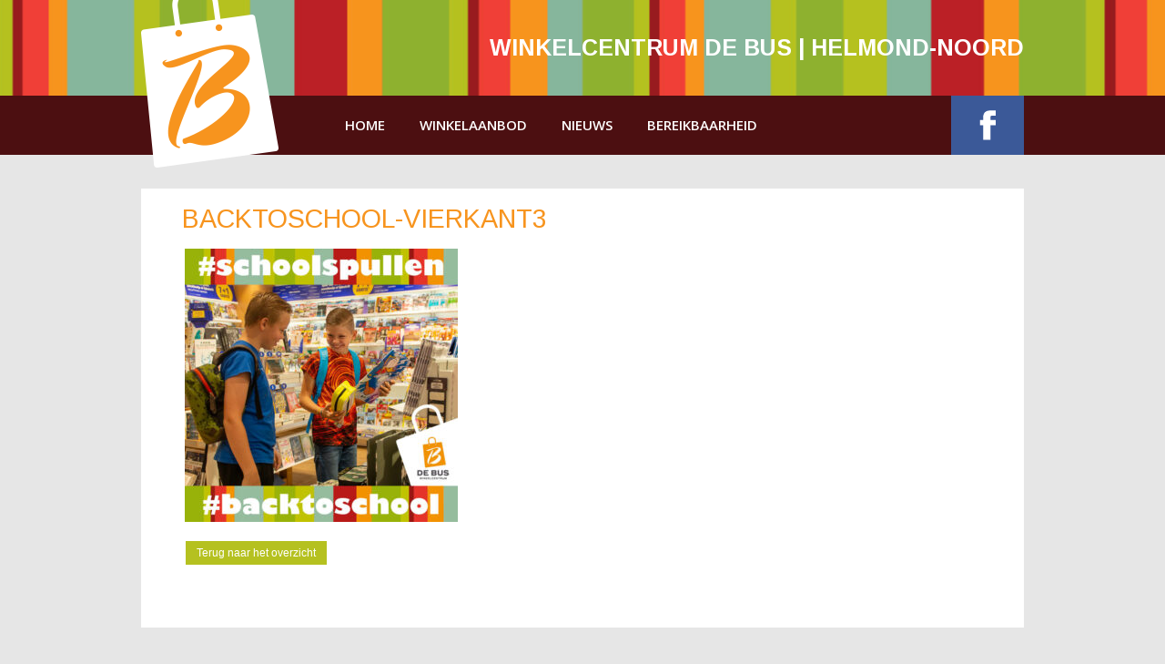

--- FILE ---
content_type: text/html; charset=UTF-8
request_url: http://www.winkelcentrumdebus.nl/actueel/back-to-school/attachment/backtoschool-vierkant3/
body_size: 6644
content:
<!doctype html>
<html class="no-js" lang="nl-NL" >
	<head>
		<meta charset="utf-8" />
		<meta name="viewport" content="width=device-width, initial-scale=1.0" />
		<title>backtoschool-vierkant3 - Winkelcentrum de Bus</title>

		
		<link href='https://fonts.googleapis.com/css?family=Open+Sans:400,600' rel='stylesheet' type='text/css'>
		<link href='http://fonts.googleapis.com/css?family=Arimo:400,700' rel='stylesheet' type='text/css'>		
		
		<link rel="stylesheet" href="http://www.winkelcentrumdebus.nl/wp-content/themes/winkelcentrum/css/app.css" />
		<link rel="stylesheet" href="http://www.winkelcentrumdebus.nl/wp-content/themes/winkelcentrum/css/style.css" />		

		<link rel="icon" href="http://www.winkelcentrumdebus.nl/wp-content/themes/winkelcentrum/assets/img/icons/favicon.ico" type="image/x-icon">
		<link rel="apple-touch-icon-precomposed" sizes="144x144" href="http://www.winkelcentrumdebus.nl/wp-content/themes/winkelcentrum/assets/img/icons/apple-touch-icon-144x144-precomposed.png">
		<link rel="apple-touch-icon-precomposed" sizes="114x114" href="http://www.winkelcentrumdebus.nl/wp-content/themes/winkelcentrum/assets/img/icons/apple-touch-icon-114x114-precomposed.png">
		<link rel="apple-touch-icon-precomposed" sizes="72x72" href="http://www.winkelcentrumdebus.nl/wp-content/themes/winkelcentrum/assets/img/icons/apple-touch-icon-72x72-precomposed.png">
		<link rel="apple-touch-icon-precomposed" href="http://www.winkelcentrumdebus.nl/wp-content/themes/winkelcentrum/assets/img/icons/apple-touch-icon-precomposed.png">
		

		<link rel="stylesheet" type="text/css" href="http://www.winkelcentrumdebus.nl/wp-content/themes/winkelcentrum/js/fancybox/jquery.fancybox.css?v=2.1.5" media="screen" />		
		
		<meta name='robots' content='index, follow, max-image-preview:large, max-snippet:-1, max-video-preview:-1' />
	<style>img:is([sizes="auto" i], [sizes^="auto," i]) { contain-intrinsic-size: 3000px 1500px }</style>
	
	<!-- This site is optimized with the Yoast SEO plugin v25.7 - https://yoast.com/wordpress/plugins/seo/ -->
	<link rel="canonical" href="http://www.winkelcentrumdebus.nl/actueel/back-to-school/attachment/backtoschool-vierkant3/" />
	<meta property="og:locale" content="nl_NL" />
	<meta property="og:type" content="article" />
	<meta property="og:title" content="backtoschool-vierkant3 - Winkelcentrum de Bus" />
	<meta property="og:url" content="http://www.winkelcentrumdebus.nl/actueel/back-to-school/attachment/backtoschool-vierkant3/" />
	<meta property="og:site_name" content="Winkelcentrum de Bus" />
	<meta property="og:image" content="http://www.winkelcentrumdebus.nl/actueel/back-to-school/attachment/backtoschool-vierkant3" />
	<meta property="og:image:width" content="800" />
	<meta property="og:image:height" content="800" />
	<meta property="og:image:type" content="image/jpeg" />
	<script type="application/ld+json" class="yoast-schema-graph">{"@context":"https://schema.org","@graph":[{"@type":"WebPage","@id":"http://www.winkelcentrumdebus.nl/actueel/back-to-school/attachment/backtoschool-vierkant3/","url":"http://www.winkelcentrumdebus.nl/actueel/back-to-school/attachment/backtoschool-vierkant3/","name":"backtoschool-vierkant3 - Winkelcentrum de Bus","isPartOf":{"@id":"https://www.winkelcentrumdebus.nl/#website"},"primaryImageOfPage":{"@id":"http://www.winkelcentrumdebus.nl/actueel/back-to-school/attachment/backtoschool-vierkant3/#primaryimage"},"image":{"@id":"http://www.winkelcentrumdebus.nl/actueel/back-to-school/attachment/backtoschool-vierkant3/#primaryimage"},"thumbnailUrl":"http://www.winkelcentrumdebus.nl/wp-content/uploads/2021/10/backtoschool-vierkant3.jpg","datePublished":"2021-10-06T12:33:08+00:00","breadcrumb":{"@id":"http://www.winkelcentrumdebus.nl/actueel/back-to-school/attachment/backtoschool-vierkant3/#breadcrumb"},"inLanguage":"nl-NL","potentialAction":[{"@type":"ReadAction","target":["http://www.winkelcentrumdebus.nl/actueel/back-to-school/attachment/backtoschool-vierkant3/"]}]},{"@type":"ImageObject","inLanguage":"nl-NL","@id":"http://www.winkelcentrumdebus.nl/actueel/back-to-school/attachment/backtoschool-vierkant3/#primaryimage","url":"http://www.winkelcentrumdebus.nl/wp-content/uploads/2021/10/backtoschool-vierkant3.jpg","contentUrl":"http://www.winkelcentrumdebus.nl/wp-content/uploads/2021/10/backtoschool-vierkant3.jpg","width":800,"height":800},{"@type":"BreadcrumbList","@id":"http://www.winkelcentrumdebus.nl/actueel/back-to-school/attachment/backtoschool-vierkant3/#breadcrumb","itemListElement":[{"@type":"ListItem","position":1,"name":"Home","item":"https://www.winkelcentrumdebus.nl/"},{"@type":"ListItem","position":2,"name":"Back to school","item":"http://www.winkelcentrumdebus.nl/actueel/back-to-school/"},{"@type":"ListItem","position":3,"name":"backtoschool-vierkant3"}]},{"@type":"WebSite","@id":"https://www.winkelcentrumdebus.nl/#website","url":"https://www.winkelcentrumdebus.nl/","name":"Winkelcentrum de Bus","description":"","potentialAction":[{"@type":"SearchAction","target":{"@type":"EntryPoint","urlTemplate":"https://www.winkelcentrumdebus.nl/?s={search_term_string}"},"query-input":{"@type":"PropertyValueSpecification","valueRequired":true,"valueName":"search_term_string"}}],"inLanguage":"nl-NL"}]}</script>
	<!-- / Yoast SEO plugin. -->


<script type="text/javascript">
/* <![CDATA[ */
window._wpemojiSettings = {"baseUrl":"https:\/\/s.w.org\/images\/core\/emoji\/16.0.1\/72x72\/","ext":".png","svgUrl":"https:\/\/s.w.org\/images\/core\/emoji\/16.0.1\/svg\/","svgExt":".svg","source":{"concatemoji":"http:\/\/www.winkelcentrumdebus.nl\/wp-includes\/js\/wp-emoji-release.min.js"}};
/*! This file is auto-generated */
!function(s,n){var o,i,e;function c(e){try{var t={supportTests:e,timestamp:(new Date).valueOf()};sessionStorage.setItem(o,JSON.stringify(t))}catch(e){}}function p(e,t,n){e.clearRect(0,0,e.canvas.width,e.canvas.height),e.fillText(t,0,0);var t=new Uint32Array(e.getImageData(0,0,e.canvas.width,e.canvas.height).data),a=(e.clearRect(0,0,e.canvas.width,e.canvas.height),e.fillText(n,0,0),new Uint32Array(e.getImageData(0,0,e.canvas.width,e.canvas.height).data));return t.every(function(e,t){return e===a[t]})}function u(e,t){e.clearRect(0,0,e.canvas.width,e.canvas.height),e.fillText(t,0,0);for(var n=e.getImageData(16,16,1,1),a=0;a<n.data.length;a++)if(0!==n.data[a])return!1;return!0}function f(e,t,n,a){switch(t){case"flag":return n(e,"\ud83c\udff3\ufe0f\u200d\u26a7\ufe0f","\ud83c\udff3\ufe0f\u200b\u26a7\ufe0f")?!1:!n(e,"\ud83c\udde8\ud83c\uddf6","\ud83c\udde8\u200b\ud83c\uddf6")&&!n(e,"\ud83c\udff4\udb40\udc67\udb40\udc62\udb40\udc65\udb40\udc6e\udb40\udc67\udb40\udc7f","\ud83c\udff4\u200b\udb40\udc67\u200b\udb40\udc62\u200b\udb40\udc65\u200b\udb40\udc6e\u200b\udb40\udc67\u200b\udb40\udc7f");case"emoji":return!a(e,"\ud83e\udedf")}return!1}function g(e,t,n,a){var r="undefined"!=typeof WorkerGlobalScope&&self instanceof WorkerGlobalScope?new OffscreenCanvas(300,150):s.createElement("canvas"),o=r.getContext("2d",{willReadFrequently:!0}),i=(o.textBaseline="top",o.font="600 32px Arial",{});return e.forEach(function(e){i[e]=t(o,e,n,a)}),i}function t(e){var t=s.createElement("script");t.src=e,t.defer=!0,s.head.appendChild(t)}"undefined"!=typeof Promise&&(o="wpEmojiSettingsSupports",i=["flag","emoji"],n.supports={everything:!0,everythingExceptFlag:!0},e=new Promise(function(e){s.addEventListener("DOMContentLoaded",e,{once:!0})}),new Promise(function(t){var n=function(){try{var e=JSON.parse(sessionStorage.getItem(o));if("object"==typeof e&&"number"==typeof e.timestamp&&(new Date).valueOf()<e.timestamp+604800&&"object"==typeof e.supportTests)return e.supportTests}catch(e){}return null}();if(!n){if("undefined"!=typeof Worker&&"undefined"!=typeof OffscreenCanvas&&"undefined"!=typeof URL&&URL.createObjectURL&&"undefined"!=typeof Blob)try{var e="postMessage("+g.toString()+"("+[JSON.stringify(i),f.toString(),p.toString(),u.toString()].join(",")+"));",a=new Blob([e],{type:"text/javascript"}),r=new Worker(URL.createObjectURL(a),{name:"wpTestEmojiSupports"});return void(r.onmessage=function(e){c(n=e.data),r.terminate(),t(n)})}catch(e){}c(n=g(i,f,p,u))}t(n)}).then(function(e){for(var t in e)n.supports[t]=e[t],n.supports.everything=n.supports.everything&&n.supports[t],"flag"!==t&&(n.supports.everythingExceptFlag=n.supports.everythingExceptFlag&&n.supports[t]);n.supports.everythingExceptFlag=n.supports.everythingExceptFlag&&!n.supports.flag,n.DOMReady=!1,n.readyCallback=function(){n.DOMReady=!0}}).then(function(){return e}).then(function(){var e;n.supports.everything||(n.readyCallback(),(e=n.source||{}).concatemoji?t(e.concatemoji):e.wpemoji&&e.twemoji&&(t(e.twemoji),t(e.wpemoji)))}))}((window,document),window._wpemojiSettings);
/* ]]> */
</script>
<style id='wp-emoji-styles-inline-css' type='text/css'>

	img.wp-smiley, img.emoji {
		display: inline !important;
		border: none !important;
		box-shadow: none !important;
		height: 1em !important;
		width: 1em !important;
		margin: 0 0.07em !important;
		vertical-align: -0.1em !important;
		background: none !important;
		padding: 0 !important;
	}
</style>
<link rel='stylesheet' id='wp-block-library-css' href='http://www.winkelcentrumdebus.nl/wp-includes/css/dist/block-library/style.min.css' type='text/css' media='all' />
<style id='classic-theme-styles-inline-css' type='text/css'>
/*! This file is auto-generated */
.wp-block-button__link{color:#fff;background-color:#32373c;border-radius:9999px;box-shadow:none;text-decoration:none;padding:calc(.667em + 2px) calc(1.333em + 2px);font-size:1.125em}.wp-block-file__button{background:#32373c;color:#fff;text-decoration:none}
</style>
<style id='global-styles-inline-css' type='text/css'>
:root{--wp--preset--aspect-ratio--square: 1;--wp--preset--aspect-ratio--4-3: 4/3;--wp--preset--aspect-ratio--3-4: 3/4;--wp--preset--aspect-ratio--3-2: 3/2;--wp--preset--aspect-ratio--2-3: 2/3;--wp--preset--aspect-ratio--16-9: 16/9;--wp--preset--aspect-ratio--9-16: 9/16;--wp--preset--color--black: #000000;--wp--preset--color--cyan-bluish-gray: #abb8c3;--wp--preset--color--white: #ffffff;--wp--preset--color--pale-pink: #f78da7;--wp--preset--color--vivid-red: #cf2e2e;--wp--preset--color--luminous-vivid-orange: #ff6900;--wp--preset--color--luminous-vivid-amber: #fcb900;--wp--preset--color--light-green-cyan: #7bdcb5;--wp--preset--color--vivid-green-cyan: #00d084;--wp--preset--color--pale-cyan-blue: #8ed1fc;--wp--preset--color--vivid-cyan-blue: #0693e3;--wp--preset--color--vivid-purple: #9b51e0;--wp--preset--gradient--vivid-cyan-blue-to-vivid-purple: linear-gradient(135deg,rgba(6,147,227,1) 0%,rgb(155,81,224) 100%);--wp--preset--gradient--light-green-cyan-to-vivid-green-cyan: linear-gradient(135deg,rgb(122,220,180) 0%,rgb(0,208,130) 100%);--wp--preset--gradient--luminous-vivid-amber-to-luminous-vivid-orange: linear-gradient(135deg,rgba(252,185,0,1) 0%,rgba(255,105,0,1) 100%);--wp--preset--gradient--luminous-vivid-orange-to-vivid-red: linear-gradient(135deg,rgba(255,105,0,1) 0%,rgb(207,46,46) 100%);--wp--preset--gradient--very-light-gray-to-cyan-bluish-gray: linear-gradient(135deg,rgb(238,238,238) 0%,rgb(169,184,195) 100%);--wp--preset--gradient--cool-to-warm-spectrum: linear-gradient(135deg,rgb(74,234,220) 0%,rgb(151,120,209) 20%,rgb(207,42,186) 40%,rgb(238,44,130) 60%,rgb(251,105,98) 80%,rgb(254,248,76) 100%);--wp--preset--gradient--blush-light-purple: linear-gradient(135deg,rgb(255,206,236) 0%,rgb(152,150,240) 100%);--wp--preset--gradient--blush-bordeaux: linear-gradient(135deg,rgb(254,205,165) 0%,rgb(254,45,45) 50%,rgb(107,0,62) 100%);--wp--preset--gradient--luminous-dusk: linear-gradient(135deg,rgb(255,203,112) 0%,rgb(199,81,192) 50%,rgb(65,88,208) 100%);--wp--preset--gradient--pale-ocean: linear-gradient(135deg,rgb(255,245,203) 0%,rgb(182,227,212) 50%,rgb(51,167,181) 100%);--wp--preset--gradient--electric-grass: linear-gradient(135deg,rgb(202,248,128) 0%,rgb(113,206,126) 100%);--wp--preset--gradient--midnight: linear-gradient(135deg,rgb(2,3,129) 0%,rgb(40,116,252) 100%);--wp--preset--font-size--small: 13px;--wp--preset--font-size--medium: 20px;--wp--preset--font-size--large: 36px;--wp--preset--font-size--x-large: 42px;--wp--preset--spacing--20: 0.44rem;--wp--preset--spacing--30: 0.67rem;--wp--preset--spacing--40: 1rem;--wp--preset--spacing--50: 1.5rem;--wp--preset--spacing--60: 2.25rem;--wp--preset--spacing--70: 3.38rem;--wp--preset--spacing--80: 5.06rem;--wp--preset--shadow--natural: 6px 6px 9px rgba(0, 0, 0, 0.2);--wp--preset--shadow--deep: 12px 12px 50px rgba(0, 0, 0, 0.4);--wp--preset--shadow--sharp: 6px 6px 0px rgba(0, 0, 0, 0.2);--wp--preset--shadow--outlined: 6px 6px 0px -3px rgba(255, 255, 255, 1), 6px 6px rgba(0, 0, 0, 1);--wp--preset--shadow--crisp: 6px 6px 0px rgba(0, 0, 0, 1);}:where(.is-layout-flex){gap: 0.5em;}:where(.is-layout-grid){gap: 0.5em;}body .is-layout-flex{display: flex;}.is-layout-flex{flex-wrap: wrap;align-items: center;}.is-layout-flex > :is(*, div){margin: 0;}body .is-layout-grid{display: grid;}.is-layout-grid > :is(*, div){margin: 0;}:where(.wp-block-columns.is-layout-flex){gap: 2em;}:where(.wp-block-columns.is-layout-grid){gap: 2em;}:where(.wp-block-post-template.is-layout-flex){gap: 1.25em;}:where(.wp-block-post-template.is-layout-grid){gap: 1.25em;}.has-black-color{color: var(--wp--preset--color--black) !important;}.has-cyan-bluish-gray-color{color: var(--wp--preset--color--cyan-bluish-gray) !important;}.has-white-color{color: var(--wp--preset--color--white) !important;}.has-pale-pink-color{color: var(--wp--preset--color--pale-pink) !important;}.has-vivid-red-color{color: var(--wp--preset--color--vivid-red) !important;}.has-luminous-vivid-orange-color{color: var(--wp--preset--color--luminous-vivid-orange) !important;}.has-luminous-vivid-amber-color{color: var(--wp--preset--color--luminous-vivid-amber) !important;}.has-light-green-cyan-color{color: var(--wp--preset--color--light-green-cyan) !important;}.has-vivid-green-cyan-color{color: var(--wp--preset--color--vivid-green-cyan) !important;}.has-pale-cyan-blue-color{color: var(--wp--preset--color--pale-cyan-blue) !important;}.has-vivid-cyan-blue-color{color: var(--wp--preset--color--vivid-cyan-blue) !important;}.has-vivid-purple-color{color: var(--wp--preset--color--vivid-purple) !important;}.has-black-background-color{background-color: var(--wp--preset--color--black) !important;}.has-cyan-bluish-gray-background-color{background-color: var(--wp--preset--color--cyan-bluish-gray) !important;}.has-white-background-color{background-color: var(--wp--preset--color--white) !important;}.has-pale-pink-background-color{background-color: var(--wp--preset--color--pale-pink) !important;}.has-vivid-red-background-color{background-color: var(--wp--preset--color--vivid-red) !important;}.has-luminous-vivid-orange-background-color{background-color: var(--wp--preset--color--luminous-vivid-orange) !important;}.has-luminous-vivid-amber-background-color{background-color: var(--wp--preset--color--luminous-vivid-amber) !important;}.has-light-green-cyan-background-color{background-color: var(--wp--preset--color--light-green-cyan) !important;}.has-vivid-green-cyan-background-color{background-color: var(--wp--preset--color--vivid-green-cyan) !important;}.has-pale-cyan-blue-background-color{background-color: var(--wp--preset--color--pale-cyan-blue) !important;}.has-vivid-cyan-blue-background-color{background-color: var(--wp--preset--color--vivid-cyan-blue) !important;}.has-vivid-purple-background-color{background-color: var(--wp--preset--color--vivid-purple) !important;}.has-black-border-color{border-color: var(--wp--preset--color--black) !important;}.has-cyan-bluish-gray-border-color{border-color: var(--wp--preset--color--cyan-bluish-gray) !important;}.has-white-border-color{border-color: var(--wp--preset--color--white) !important;}.has-pale-pink-border-color{border-color: var(--wp--preset--color--pale-pink) !important;}.has-vivid-red-border-color{border-color: var(--wp--preset--color--vivid-red) !important;}.has-luminous-vivid-orange-border-color{border-color: var(--wp--preset--color--luminous-vivid-orange) !important;}.has-luminous-vivid-amber-border-color{border-color: var(--wp--preset--color--luminous-vivid-amber) !important;}.has-light-green-cyan-border-color{border-color: var(--wp--preset--color--light-green-cyan) !important;}.has-vivid-green-cyan-border-color{border-color: var(--wp--preset--color--vivid-green-cyan) !important;}.has-pale-cyan-blue-border-color{border-color: var(--wp--preset--color--pale-cyan-blue) !important;}.has-vivid-cyan-blue-border-color{border-color: var(--wp--preset--color--vivid-cyan-blue) !important;}.has-vivid-purple-border-color{border-color: var(--wp--preset--color--vivid-purple) !important;}.has-vivid-cyan-blue-to-vivid-purple-gradient-background{background: var(--wp--preset--gradient--vivid-cyan-blue-to-vivid-purple) !important;}.has-light-green-cyan-to-vivid-green-cyan-gradient-background{background: var(--wp--preset--gradient--light-green-cyan-to-vivid-green-cyan) !important;}.has-luminous-vivid-amber-to-luminous-vivid-orange-gradient-background{background: var(--wp--preset--gradient--luminous-vivid-amber-to-luminous-vivid-orange) !important;}.has-luminous-vivid-orange-to-vivid-red-gradient-background{background: var(--wp--preset--gradient--luminous-vivid-orange-to-vivid-red) !important;}.has-very-light-gray-to-cyan-bluish-gray-gradient-background{background: var(--wp--preset--gradient--very-light-gray-to-cyan-bluish-gray) !important;}.has-cool-to-warm-spectrum-gradient-background{background: var(--wp--preset--gradient--cool-to-warm-spectrum) !important;}.has-blush-light-purple-gradient-background{background: var(--wp--preset--gradient--blush-light-purple) !important;}.has-blush-bordeaux-gradient-background{background: var(--wp--preset--gradient--blush-bordeaux) !important;}.has-luminous-dusk-gradient-background{background: var(--wp--preset--gradient--luminous-dusk) !important;}.has-pale-ocean-gradient-background{background: var(--wp--preset--gradient--pale-ocean) !important;}.has-electric-grass-gradient-background{background: var(--wp--preset--gradient--electric-grass) !important;}.has-midnight-gradient-background{background: var(--wp--preset--gradient--midnight) !important;}.has-small-font-size{font-size: var(--wp--preset--font-size--small) !important;}.has-medium-font-size{font-size: var(--wp--preset--font-size--medium) !important;}.has-large-font-size{font-size: var(--wp--preset--font-size--large) !important;}.has-x-large-font-size{font-size: var(--wp--preset--font-size--x-large) !important;}
:where(.wp-block-post-template.is-layout-flex){gap: 1.25em;}:where(.wp-block-post-template.is-layout-grid){gap: 1.25em;}
:where(.wp-block-columns.is-layout-flex){gap: 2em;}:where(.wp-block-columns.is-layout-grid){gap: 2em;}
:root :where(.wp-block-pullquote){font-size: 1.5em;line-height: 1.6;}
</style>
<script type="text/javascript" src="http://www.winkelcentrumdebus.nl/wp-content/themes/winkelcentrum/js/modernizr/modernizr.min.js" id="modernizr-js"></script>
<script type="text/javascript" src="http://www.winkelcentrumdebus.nl/wp-content/themes/winkelcentrum/js/jquery/dist/jquery.min.js" id="jquery-js"></script>
<link rel="https://api.w.org/" href="http://www.winkelcentrumdebus.nl/wp-json/" /><link rel="alternate" title="JSON" type="application/json" href="http://www.winkelcentrumdebus.nl/wp-json/wp/v2/media/841" /><link rel="alternate" title="oEmbed (JSON)" type="application/json+oembed" href="http://www.winkelcentrumdebus.nl/wp-json/oembed/1.0/embed?url=http%3A%2F%2Fwww.winkelcentrumdebus.nl%2Factueel%2Fback-to-school%2Fattachment%2Fbacktoschool-vierkant3%2F" />
<link rel="alternate" title="oEmbed (XML)" type="text/xml+oembed" href="http://www.winkelcentrumdebus.nl/wp-json/oembed/1.0/embed?url=http%3A%2F%2Fwww.winkelcentrumdebus.nl%2Factueel%2Fback-to-school%2Fattachment%2Fbacktoschool-vierkant3%2F&#038;format=xml" />
		
	</head>
	<body class="attachment wp-singular attachment-template-default single single-attachment postid-841 attachmentid-841 attachment-jpeg wp-theme-winkelcentrum">
	

	<div id="fb-root"></div>
	<script>(function(d, s, id) {
	var js, fjs = d.getElementsByTagName(s)[0];
	if (d.getElementById(id)) return;
	js = d.createElement(s); js.id = id;
	js.src = "//connect.facebook.net/nl_NL/sdk.js#xfbml=1&version=v2.6";
	fjs.parentNode.insertBefore(js, fjs);
	}(document, 'script', 'facebook-jssdk'));</script>
	
	
	
		
	<div class="off-canvas-wrap" data-offcanvas>
	<div class="inner-wrap">
	
		
	<nav class="tab-bar show-for-small-only">
		<section class="left-small">
			<a class="left-off-canvas-toggle menu-icon" href="#"><span></span></a>
		</section>
		<section class="middle tab-bar-section">
			<h1 class="title">Winkelcentrum de Bus</h1>
		</section>
	</nav>

	<aside class="left-off-canvas-menu" aria-hidden="true">
    <ul id="menu-main" class="off-canvas-list"><li class="divider"></li><li id="menu-item-17" class="menu-item menu-item-type-post_type menu-item-object-page menu-item-home menu-item-17"><a href="http://www.winkelcentrumdebus.nl/">Home</a></li>
<li class="divider"></li><li id="menu-item-16" class="menu-item menu-item-type-post_type menu-item-object-page menu-item-16"><a href="http://www.winkelcentrumdebus.nl/winkelaanbod/">Winkelaanbod</a></li>
<li class="divider"></li><li id="menu-item-15" class="menu-item menu-item-type-post_type menu-item-object-page menu-item-15"><a href="http://www.winkelcentrumdebus.nl/nieuws/">Nieuws</a></li>
<li class="divider"></li><li id="menu-item-14" class="menu-item menu-item-type-post_type menu-item-object-page menu-item-14"><a href="http://www.winkelcentrumdebus.nl/bereikbaarheid/">Bereikbaarheid</a></li>
<li class="divider"></li><li id="menu-item-68" class="menu-item menu-item-type-custom menu-item-object-custom menu-item-68"><a href="https://www.facebook.com/winkelcentrumdebus/?fref=ts">Facebook</a></li>
</ul></aside>	<section id="top-branding">
	<div class="row branding hide-for-small">
		<div class="small-12 columns">
			<div class="right">Winkelcentrum de Bus | Helmond-Noord</div>
		</div>
	</div>
</section>
<div class="top-bar-container contain-to-grid show-for-medium-up" role="navigation">
    <nav class="top-bar" data-topbar="">
		<a class="left" id="logo" href="http://www.winkelcentrumdebus.nl"><img src="http://www.winkelcentrumdebus.nl/wp-content/themes/winkelcentrum/img/logo.png"/></a>
        <section class="top-bar-section right">
            <ul id="menu-main-1" class="top-bar-menu"><li class="divider"></li><li class="menu-item menu-item-type-post_type menu-item-object-page menu-item-home menu-item-17"><a href="http://www.winkelcentrumdebus.nl/">Home</a></li>
<li class="divider"></li><li class="menu-item menu-item-type-post_type menu-item-object-page menu-item-16"><a href="http://www.winkelcentrumdebus.nl/winkelaanbod/">Winkelaanbod</a></li>
<li class="divider"></li><li class="menu-item menu-item-type-post_type menu-item-object-page menu-item-15"><a href="http://www.winkelcentrumdebus.nl/nieuws/">Nieuws</a></li>
<li class="divider"></li><li class="menu-item menu-item-type-post_type menu-item-object-page menu-item-14"><a href="http://www.winkelcentrumdebus.nl/bereikbaarheid/">Bereikbaarheid</a></li>
<li class="divider"></li><li class="menu-item menu-item-type-custom menu-item-object-custom menu-item-68"><a href="https://www.facebook.com/winkelcentrumdebus/?fref=ts">Facebook</a></li>
</ul>        </section>
    </nav>
</div>
	<section class="container" role="document">
	
<section id="page-content" class="pad">
	<div class="row">
		<div class="small-12 medium-12 columns" role="main">
	
			
		
			<div class="title">
				<h1 class="entry-title">backtoschool-vierkant3</h1>
			</div>
								
								<div class="content">
	
										
					<p class="attachment"><a href='http://www.winkelcentrumdebus.nl/wp-content/uploads/2021/10/backtoschool-vierkant3.jpg'><img fetchpriority="high" decoding="async" width="300" height="300" src="http://www.winkelcentrumdebus.nl/wp-content/uploads/2021/10/backtoschool-vierkant3-300x300.jpg" class="attachment-medium size-medium" alt="" srcset="http://www.winkelcentrumdebus.nl/wp-content/uploads/2021/10/backtoschool-vierkant3-300x300.jpg 300w, http://www.winkelcentrumdebus.nl/wp-content/uploads/2021/10/backtoschool-vierkant3-150x150.jpg 150w, http://www.winkelcentrumdebus.nl/wp-content/uploads/2021/10/backtoschool-vierkant3-768x768.jpg 768w, http://www.winkelcentrumdebus.nl/wp-content/uploads/2021/10/backtoschool-vierkant3.jpg 800w" sizes="(max-width: 300px) 100vw, 300px" /></a></p>
					<div class="clearfix"></div>							
					<a href="http://www.winkelcentrumdebus.nl/actueel" class="readmore button">Terug naar het overzicht</a>				
				
				</div>

		
			
			
		</div>
			
	</div>
</section>
</section>



<a class="exit-off-canvas"></a>
		</div>
</div>



<div class="footer-wrap">
	<div class="band-pattern"></div>
	<section class="footer bg">
		<footer class="row">

			<div class="fb-page" data-href="https://www.facebook.com/winkelcentrumdebus/?fref=ts" data-tabs="timeline" data-width="440" data-height="210" data-small-header="false" data-adapt-container-width="true" data-hide-cover="false" data-show-facepile="true"><blockquote cite="https://www.facebook.com/winkelcentrumdebus/?fref=ts" class="fb-xfbml-parse-ignore"><a href="https://www.facebook.com/winkelcentrumdebus/?fref=ts">De Bus</a></blockquote></div>
			<div class="logo-o"></div>
		</footer>
	</section>
	<section id="copyright" class="bg">
		<div class="row">
			<div class="medium-12 columns">
			© 2026 Ondernemersvereniging Winkelcentrum De Bus - <a href="http://www.demadesign.nl" target="_blank">Design Dema Design</a>
			</div>
		</div>
	</section>
</div>

<script type="speculationrules">
{"prefetch":[{"source":"document","where":{"and":[{"href_matches":"\/*"},{"not":{"href_matches":["\/wp-*.php","\/wp-admin\/*","\/wp-content\/uploads\/*","\/wp-content\/*","\/wp-content\/plugins\/*","\/wp-content\/themes\/winkelcentrum\/*","\/*\\?(.+)"]}},{"not":{"selector_matches":"a[rel~=\"nofollow\"]"}},{"not":{"selector_matches":".no-prefetch, .no-prefetch a"}}]},"eagerness":"conservative"}]}
</script>
<script type="text/javascript" src="http://www.winkelcentrumdebus.nl/wp-content/themes/winkelcentrum/js/app.js" id="foundation-js"></script>
		<script type="text/javascript" src="http://www.winkelcentrumdebus.nl/wp-content/themes/winkelcentrum/js/fancybox/jquery.fancybox.js?v=2.1.5"></script>
		<script type="text/javascript">
		jQuery(document).ready(function() {
			/*
			 *  Simple image gallery. Uses default settings
			 */

			jQuery('.fancybox').fancybox();		
			
			if (jQuery("#sidebar .orbit-bullets li")[0]){
			
				var numberOfPages = jQuery("#sidebar .orbit-bullets li").length;
				 
				 if(numberOfPages < 2) {
					 jQuery('.orbit-bullets-container').hide();
				 }
			
			}
			 
			
			});
		</script>			
</body>
</html>


--- FILE ---
content_type: text/css
request_url: http://www.winkelcentrumdebus.nl/wp-content/themes/winkelcentrum/css/style.css
body_size: 3943
content:
html, body {
    height: auto;
}

html {
	height: 100%;
}

body {
	background-color: #e6e6e6;
	color: #4c0f11;	
	font-family: 'Arimo', sans-serif;	
	font-size: 14px;
	min-height: 100%;	
}

#page-content {
	padding-bottom: 63px;	
	position: relative;
}

#page-content.pad {
	padding-top: 37px;
}

.inner-wrap {
    padding-bottom: 336px;
}


.yellowborder {
	height: 75px;
	width: 100%;
	position: absolute;
	top:0;
	left: 0;
	background: #f7941e;
}

a {
	color: #f7941e;
}

input[type="text"], input[type="password"], input[type="date"], input[type="datetime"], input[type="datetime-local"], input[type="month"], input[type="week"], input[type="email"], input[type="number"], input[type="search"], input[type="tel"], input[type="time"], input[type="url"], input[type="color"], textarea {
    font-size: 12px !important;
}

iframe {
    max-width: 100%;
    width: 100%;
}

a:hover,
a:focus {
	color: #f7941e;
	text-decoration: underline;
}

/* Typographs */
h1,h2,h3,h4,h4 {
	color: #f7941e;
	font-size: 1.8rem;
	margin-top: 0;
	line-height: 1;
	font-family: 'Arimo', sans-serif;				
	font-weight: 300;
}

.title{
	padding-left: 45px;
	background: #fff;
	text-transform: uppercase;
}

.title.home {
	padding-left: 20px;
}

.title h1,
.title h2,
.title h3 {
	height: 66px;
	line-height: 66px;
	margin: 0;
}

.title h1 span,
.title h2 span {
	font-weight: 300;
	color: #3c3c3c;
}

p, ul, ol, dl  {
	font-size: 14px;
}

input,
textarea {
    font-size: 0.86rem !important;
}

button:hover, 
button:focus, 
.button:hover, 
.button:focus,
button.disabled, 
button[disabled], 
.button.disabled, 
.button[disabled] {
    background-color: #f7941e !important;
}

button, .button {
    background-color: #2a2628;
}

/* Header */
.contain-to-grid,
.top-bar {
    background: #4c0f11;
}

.top-bar a:hover {
	text-decoration: none;
}

#top-branding {
	background: url(../img/bgs/header-pattern.jpg) repeat-x center center;
	height: 105px;
	line-height: 105px;
}

#top-branding .branding {
	font-weight: bold;
	font-size: 25px;	
	color: #fff;
	text-transform: uppercase;
}

#top-branding .branding span {
	color: #616161;
	font-weight: 300;
}

.top-bar-section li:not(.has-form) a:not(.button) {
    background: #4c0f11 !important;
	line-height: 65px;	 
	padding:0 19px;   
}

.top-bar-section li:not(.has-form) a:hover:not(.button),
.top-bar-section li:active:not(.has-form) a:hover:not(.button) {
    background: #83161b !important;
	color: #fff !important;
}

.top-bar-section li.active:not(.has-form) a:not(.button) {
    background: #83161b !important;
	padding:0 19px;    
	color: #fff !important;    
	line-height: 65px;	
}

.top-bar-section > ul > .divider, .top-bar-section > ul > [role="separator"] {
    border-right: none;
	height: 65px;    
}

/* Facebook icon */
.menu-item-68 {
	margin-left: 194px;
}

.top-bar-section li:not(.has-form).menu-item-68 a:not(.button) {
	text-indent: -200px;
	overflow: hidden;
	background: url(../img/facebook-menu.png) no-repeat center center !important;	
	width: 80px;
	background-color: #3b5998 !important;
}

.top-bar-section li:not(.has-form).menu-item-68 a:hover:not(.button),
.top-bar-section li:active:not(.has-form).menu-item-68 a:hover:not(.button) {
	background: #83161b url(../img/facebook-menu.png) no-repeat center center !important;	
}

#sidebar {
	background: #4c0f11;
	padding: 1rem;
	color: #fff;
}

#sidebar a {
	display: block;
}

#sidebar h3 {
	font-weight: normal;
	font-size: 18px;
}

#sidebar img {
	text-align: center;
}

#sidebar .openingstijden {
	line-height: 25px;
}

/* Winkelaanbod */
#page-content .content {
	background: #fff;
	padding: 0 3rem 3rem 3rem;
}

#page-content .content h2 {
	font-size: 18px;
	color: #4c0f11;	
	font-family: 'Arimo', sans-serif;		
	font-weight: 300;
}

#page-content .content a {
	text-decoration: underline;
	color: #4c0f11;	
}

#page-content .content a:hover {
	color: #f7941e;
}

/* Homepage intro */
#intro .content {
	background: #fff;
	padding: 0 1.2rem 1rem 1.2rem;
}

#intro span.intro {
	font-size: 20px;
	color: #4c0f11;
	font-family: 'Arimo', sans-serif;
}

#intro .facebook-like {
	border: 2px solid #fff;
	background: #f7941e url(../img/facebook-like.jpg) no-repeat center center;
	background-size: 95%;	
	display: block;
}

#intro .facebook-like:hover {
	background: #333 url(../img/facebook-like-hover.jpg) no-repeat center center;
	text-decoration: none;
	background-size: 95%;		
}

/* Homepage news */
#news {
	padding-bottom: 2.5rem;
	position: relative;
	padding-top: 10px;
}

#news .news-background-bar {
	border-top: 5px solid #8fb22f;
	background-color: #b5c120;
	width: 100%;
	position: absolute;
	top: 0;
	left: 0;
	height: 350px;
}

#news .news-item img {
	width: 100%;
}

#news .news-item img {
	padding: 2px;
}

#news .news-item img:hover {
	border:2px solid #fff;
	padding: 0;
}

#news .news-item .content {
	background: #83161b;
	color: #fff;
	padding: 1.3rem;
}
#news .news-item .content .news-title {
	color: #fff;
	font-family: 'Arimo', sans-serif;
	font-size: 16px;	
	font-weight: 600;
	margin: 1rem 0 0 0;	
}

#news .news-item .news-content {
	margin: 0.1rem 0 1rem 0;
}

#news .title {
	background: none;
	padding-bottom: 5px;	
}

#news h2 {
	color: #fff;
}

.readmore {
	background: #b5c120;
	border: 1px solid #fff;
	color: #fff !important;
	padding: 6px 12px;
	font-size: 12px;	
	text-decoration: none !important;
}

.readmore:hover {
	text-decoration: none;
}


/* Forms */
label {
    color: #4d4d4d;
    cursor: pointer;
    display: block;
    font-size: 12px;
    font-weight: normal;
    line-height: 1.5;
    margin-bottom: 0;
}

.ninja-forms-form-wrap label {
    font-weight: normal !important;
}

.field-wrap.label-right label, .field-wrap.label-left label {
    display: inherit !important;
    float: left;
    width: 20%;
}

.ninja-forms-form input[type="text"],
.ninja-forms-form textarea {
	width: 75% !important;
}

.ninja-forms-error input[type="text"],
.ninja-forms-error textarea {
	border: 1px solid #f7941e !important;
}

.ninja-forms-field-error {
	color: #f7941e;
	margin-left: 20%;
	margin-top: -10px;
}

.ninja-forms-required-items {
	margin-bottom: 2rem;
}

/* Full width Slider */
#slider {
	overflow: hidden;
	background: #f7941e;	
}

.orbit-bullets li {
    background-color: #e9e9e9;
	height: 12px;
    width: 12px;
}

.top-slider .orbit-bullets li {
	margin-right: 0 !important;
	width: 14.2857%;
	height: 10px !important;
	border-radius: 0 !important;
	background-color: #f7941e;
} 

.top-slider .orbit-bullets li.active {
    background-color: #83161b;
}

.top-slider .orbit-bullets li:hover {
	background-color: #4c0f11;
}

.top-slider .orbit-bullets {
    bottom: -36px !important;
    top:inherit !important;
}

.orbit-bullets li.active {
    background-color: #f7941e;
}

.orbit-container {
	position: relative;
}

.orbit-bullets-container {
	position: absolute;
	left: 0;	
	bottom: 0;
	right: 0;
	margin-left:auto;
    margin-right:auto;	
	z-index: 999;	
}

.orbit-container .orbit-timer {
    height: 6px;
    position: absolute;
    left: 0 !important;
    top: -5px !important;
    width: 100% ;
    z-index: 10;
}

.orbit-container .orbit-timer > span {
	display: none !important;
}

.orbit-container .orbit-timer .orbit-progress {
    background-color: rgba(255, 255, 255, 0.3);
    display: block;
    height: 5px;
    position: relative;
    left: 0;
    top: 5px;
    width: 0;
}

#sidebar .orbit-bullets-container {
    bottom: -19px;
}

#sidebar .orbit-timer {
	display: none;
}

.orbit-container .orbit-prev {
    left: 10px;
}

.orbit-container .orbit-next {
    right: 10px;
}

.orbit-bullets-container,
.orbit-timer {
	display: block;
}

.small-slider,
.winkelaanbod-image {
	margin-bottom: 2rem !important;
}

#sidebar .orbit-bullets-container {
	display: block;
} 

.small-slider li a {
	display: block;
}

.small-slider li {
	padding: 1px;
}

.small-slider li:hover {
	border: 1px solid #f7941e;
	padding: 0;
}

.small-slider img {
	width: 100%;
}

#slider img {
	width: 100%;
}

/* Main menu */
.top-bar-section .has-dropdown > a:after {
    -moz-border-bottom-colors: none;
    -moz-border-left-colors: none;
    -moz-border-right-colors: none;
    -moz-border-top-colors: none;
    border-color: none;
    border-image: none;
    border-right: none;
    border-style: none;
    border-width: none;
    content: "";
    display: block;
    height: 0;
    margin-top: -2.5px;
    top: 22.5px;
    width: 0;
}

.top-bar:not(.expanded) section ul {
    display: table;
    margin: 0 auto;
    li {
        display: table-cell;
    }
}

.top-bar-section ul li > a {
	font-family: 'Open Sans', sans-serif;	
	text-transform: uppercase;
    font-size: 15px;
    font-weight: 600;
}

.top-bar {
	padding-left: 0.9375rem;
    padding-right: 0.9375rem;
	height: auto;
}	

#logo {
	height: 185px;
	line-height: 151px;
	width: 151px;
	position: absolute;
	top:-106px;
	left:0.9375rem;
	z-index: 999;

}

/* Home page Sections */
.pad {
	padding: 2rem 0 0 0;
}

/* Page */
article,
[role="page"] {
	padding: 2rem 0;	
}

.page .title {
	color: #fff;
	font-size: 1.4rem;    
	font-weight: normal;
}

.contact {
	background: #f38c34;
	color: #fff;
}

/* Social */


/* Fast contact */
#contact h3 {
	color: #fff;
}

#contact #field_1_1 {
	margin-right:5%;
}

#contact #field_1_1,
#contact #field_1_4 {
	float:left !important;
	width:47% !important;
}

#contact #field_1_5 {
	float:left;
	width:100%;
}

#contact .gfield {
	margin-bottom:.5rem;
}

#contact .gform_wrapper {
	padding: 0;
}

#contact .gform_body li {
    list-style-type: none;
}

#contact .gform_body ul {
    margin: 0;
}

#contact textarea {
	height: 134px;
}

#contact .button {
	margin: 0;
	width: 100%;
}

#contact .gform_wrapper .gform_footer.right_label, .gform_wrapper .gform_footer.left_label {
    padding: 0 !important;
}

.validation_error,
.validation_message {
	color: #ee0500;
	margin-bottom: 1rem;
}

.validation_message:before {
    content:"\25B2 \00a0";
}

input[type="text"], input[type="password"], input[type="date"], input[type="datetime"], input[type="datetime-local"], input[type="month"], input[type="week"], input[type="email"], input[type="number"], input[type="search"], input[type="tel"], input[type="time"], input[type="url"], input[type="color"], textarea {
    background-color: #ffffff;
    border: 1px solid #e7e6e3;
    box-shadow: inherit;
    box-sizing: border-box;
    color: rgba(0, 0, 0, 0.75);
    display: block;
    font-family: inherit;
    font-size: 0.875rem;
    height: 2.3125rem;
    margin: 0 0 1rem;
    padding: 0.5rem;
    transition: box-shadow 0.45s ease 0s, border-color 0.45s ease-in-out 0s;
    width: 100%;
}

/* Store index*/
.store-index span {
	font-size: 18px;
	font-family: 'Arimo', sans-serif;					
	color: #83161b;
	text-transform: uppercase;
}

.store-index ul {
	list-style: none;
	list-style-position: inside;
	margin-left: 0;	
	margin-bottom: 1rem;
}

.store-index .store-col {
	width: 33%;
	float: left;
}

.store-index a {
	color: #616161;
}

.store-index a:hover {
	color: #f7941e;
}

/* News page*/
.title.black {
	border-left: 5px solid #fff;    
}

.title.white {
    background: #4c0f11;
}

.news-page .news-row {
	border-top: 1px solid #e9e9e9;
	padding-bottom: 1rem;
	padding-top: 2rem;
}

.news-page .news-row  p {
	margin-bottom: 0;
}

.news-page .news-row:first-child {
	border-top: none;
	padding-top: 0;	
}

.news-page .news-row .image {
	border: 1px solid #c3c3c3;
	margin-right: 2rem;
	margin-bottom: 1rem;
}

.news-page .news-row .news-title {
	font-size: 20px;
	color: #4c0f11;
	margin-bottom: 0.5rem;
	font-weight: 400;
	font-family: 'Arimo', sans-serif;	
}

.news-archive {
	padding-top: 0 !important;
}

.news-archive #sidebar {
	padding-left: 2rem;
}

.news-archive ul {
	margin-bottom: 2rem;
}

.news-archive .title {
	padding-left: 2rem;
}

.bar {
    margin-top: 1rem;
}
.bar .socials .social {
    float: right;
    margin-right: 0.7rem;
}
.bar .socials .twitter {
    width: 67px;
}
.bar .button {
    margin: 0;
}


.news-archive ul li .archive-month {
	padding-left: 0.8rem;
}

.news-archive ul li {
	border-bottom: 1px solid #6b2224;
	line-height: 28px;
}

.news-archive ul li:hover,
.news-archive ul li a:hover {
	color: #f7941e;
}

.news-archive ul li.active,
.news-archive ul li.active a {
	color: #f7941e;	
}

.news-archive ul li::before {
	content: " ›";
}

.news-archive ul .archive-year::before {
	content: "";
}

.news-archive h3 {
	color: #fff;
}

.news-archive a {
	color: #fff;
}

.news-archive a:hover {
	text-decoration: none;
}

.news-archive ul {
	list-style: none;
	margin-left: 0;
}

.news-archive .archive-year {
	font-size: 18px;
}

/* Header Footer */
.footer-wrap {
    bottom: 0;
    height: 336px;
    position: absolute;
    width: 100%;
}

.footer-wrap .band-pattern {
	width: 100%;
	background: url(../img/bgs/header-pattern.jpg) repeat-x center center;
	height: 74px;
}

.footer {
	background: #f7941e;
	background-size: cover;
	height: 295px;
	border-top: 5px solid #cb7815;
}

.footer .fb-page {
	margin-top: 40px;
}

.footer .logo-o {
	background: url(../img/logo-footer.png) no-repeat center center;
	width: 181px;
	height: 295px;
	position: absolute;
	right: 1rem;
	top: 0;
}

footer.row {
	position: relative;
    margin-top: 0;
    height: 100%;
}

footer,
footer a {
	color: #fff;
}

footer h3 {
	color: #fff;
	font-size: 1.8rem;
}

footer li {
	line-height: 30px;
	float: left;
}

footer ul {
	margin: 0;
}

#copyright {
	background: #fff;
	padding: 0.7rem 0;
	font-size: 11px;
	color: #616161;
	text-align: right;
}

#copyright a {
	color: #616161;
}

.top-bar-container, .tab-bar {
	margin-bottom: 0;
}

/* Full background */
.bg {
	background-size: cover !important;
}

.grey {
	background: #e9e9e9;
}

.white {
	background: #fff;
}

/* Mobile header */
.middle.tab-bar-section h1 {
	border-left: 0;
	background: none !important;
	font-size: 1.2rem;
	padding-left: 0;
	width: 100%;
}

.left-off-canvas-menu .menu-item-68 {
	margin-left: inherit;
}

@media only screen and (max-width: 40em) { 

	#top-branding {
	    background: url(../img/bgs/header-pattern.jpg) repeat-x center center;
	    height: 30px;
	    line-height: 105px;
	}
	
	.yellowborder {
	    height: 60px;
	    width: 100%;
	    position: absolute;
	    top: 0;
	    left: 0;
	    background: #f7941e;
	}
	
	.footer {
		height: auto;	
	}

	.title h1, .title h2, .title h3 {
	    height: auto;
	    min-height: auto;
	    line-height: 26px;
	    margin: 0;
		font-size: 1.3rem;	    
		padding-top: 5px;
		padding-bottom: 5px;		
	}
	
	.title {
	    padding-left: 11px;
	    padding-right: 11px;	    
	}
	
	#intro .content {
	    padding: 0 0 0.5rem 0;
	}
	
	.title.home {
	    padding-left: 0;
	}
	
	.news-page .news-row .image {
	    border: 1px solid #c3c3c3;
	    margin-right: 0;
	}
	
	#copyright {
	    font-size: 10px;
	    text-align: left;
	}
	
	#intro .facebook-like {
		min-height: 250px;
		background-size: 50%;
	}
	
	#intro .facebook-like:hover {	
		min-height: 250px;
		background-size: 50%;
		background-color: #333;	
	}
	
	#intro span.intro {
		line-height: 22px;
		font-size: 18px;
	}
	
	#page-content .content {
	    padding: 0 1rem 1rem 1rem;
	}
	
	.footer .logo-o {
		display: block;
		width: 100%;
		position: inherit;
	}
	
	.store-index .store-col {
	    float: left;
	    width: 50%;
	}	
	
} /* max-width 640px, mobile-only styles, use when QAing mobile issues */

@media only screen and (min-width: 40.063em) and (max-width: 64em) {

	
	.news-page .news-row .image,
	.news-page .news-row .image img {
		width: 100%;
	}
	
	.top-bar-section ul li > a {
	    font-family: 'Open Sans', sans-serif;
	    font-size: 10px;
	    font-weight: 600;
	    text-transform: uppercase;
	}

	.top-bar-section li:not(.has-form) a:not(.button) {
	    padding: 0 14px;
	}
	
	.top-bar-section li.active:not(.has-form) a:not(.button) {
	    padding: 0 13px;
	}
	
	#intro .facebook-like {
		background-size: 70%;	
	}	
	
	.title h1, .title h2, .title h3 {
	    height: auto;
	    min-height: 40px;
	    line-height: 40px;
	    margin: 0;
		font-size: 1.3rem;	    
	}

} /* min-width 641px and max-width 1024px, use when QAing tablet-only issues */